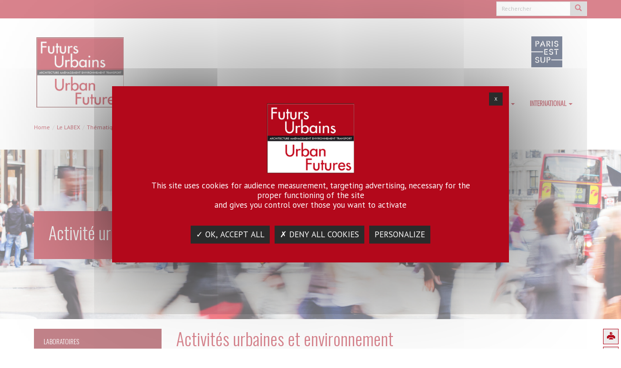

--- FILE ---
content_type: text/html; charset=utf-8
request_url: https://www.futurs-urbains.fr/le-labex/thematiques-de-recherche/activites-urbaines-et-environnement
body_size: 9323
content:
<!DOCTYPE html>
<html lang="fr" dir="ltr" class="no-js">
<head>

<meta charset="utf-8">
<!-- 
	Based on the TYPO3 Bootstrap Package by Benjamin Kott - https://www.bootstrap-package.com/

	This website is powered by TYPO3 - inspiring people to share!
	TYPO3 is a free open source Content Management Framework initially created by Kasper Skaarhoj and licensed under GNU/GPL.
	TYPO3 is copyright 1998-2026 of Kasper Skaarhoj. Extensions are copyright of their respective owners.
	Information and contribution at https://typo3.org/
-->


<link rel="icon" href="/fileadmin/contributeurs/Labex-Futurs-Urbains/img/favicon.ico" type="image/jpeg">
<title>Activités urbaines et environnement</title>
<meta http-equiv="x-ua-compatible" content="IE=edge" />
<meta name="generator" content="TYPO3 CMS" />
<meta name="viewport" content="width=device-width, initial-scale=1" />
<meta name="robots" content="index,follow" />
<meta property="og:url" content="https://www.futurs-urbains.fr/le-labex/thematiques-de-recherche/activites-urbaines-et-environnement" />
<meta property="og:type" content="website" />
<meta property="og:title" content="Activités urbaines et environnement" />
<meta property="og:description" content="Les travaux scientifiques du LABEX Futurs Urbains porteront, dans les prochaines années, sur l'exploration des enjeux environnementaux des..." />
<meta property="og:image" content="https://www.futurs-urbains.fr/typo3conf/ext/wseils/Resources/Public/Images/LABEX_FU.jpg" />
<meta property="og:image:width" content="600" />
<meta name="twitter:card" content="summary" />
<meta name="twitter:title" content="Activités urbaines et environnement" />
<meta name="twitter:description" content="Les travaux scientifiques du LABEX Futurs Urbains porteront, dans les prochaines années, sur l'exploration des enjeux environnementaux des..." />
<meta name="apple-mobile-web-app-capable" content="no" />
<meta name="google" content="notranslate" />
<meta name="title" content="Activités urbaines et environnement" />
<meta property="og:image:heigth" content="300" />
<meta property="twitter:url" content="https://www.futurs-urbains.fr/le-labex/thematiques-de-recherche/activites-urbaines-et-environnement" />

<link rel="stylesheet" href="/typo3conf/ext/bootstrap_package/Resources/Public/Fonts/bootstrappackageicon.min.css?1650631394" media="all">
<link rel="stylesheet" href="/typo3conf/ext/wseils/Resources/Public/JavaScript/Libs/leaflet/leaflet.css?1696494066" media="all">
<link rel="stylesheet" href="/typo3temp/assets/bootstrappackage/css/theme-5d4f7d31eef082ffcf9d3dfc250ea75617e86355618331ad629cc5b79c46ed4b.css?1769079217" media="all">
<link rel="stylesheet" href="/typo3conf/ext/wseils/Resources/Public/Scss_Bootstrap/theme.min.css?1683813353" media="all">
<link rel="stylesheet" href="/typo3temp/assets/css/96eb84c9b4971cd7a5e5152e659d8984.css?1680683737" media="all">
<link rel="stylesheet" href="/typo3temp/assets/bootstrappackage/css/styles-08a75437bb0dd621f2c14499a3a968276626de2a5d0a21ca8dd1060c5d35eef8.css?1769079217" media="all">
<link rel="stylesheet" href="/fileadmin/tarteaucitron/css/tarteaucitron.css?1621929608" media="all">
<link rel="stylesheet" href="/typo3conf/ext/wseils/Resources/Public/Css/tarteaucitron.css?1690185747" media="all">
<link rel="stylesheet" href="/typo3conf/ext/wseils/Resources/Public/Css/styles.css?1765270206" media="all">
<link rel="stylesheet" href="/typo3temp/assets/bootstrappackage/css/labex_01-f7292d163d152fe68ff03105b72f301cfd5b30f3a398c0217ac9857687b77b2e.css?1769079217" media="all">
<link rel="stylesheet" href="https://use.fontawesome.com/releases/v6.0.0/css/all.css" media="all">
<link rel="stylesheet" href="/typo3temp/assets/css/a66c462cc44ef7bd7e6b082e54ee1888.css?1680683737" media="all">


<script src="/typo3conf/ext/bootstrap_package/Resources/Public/Contrib/modernizr/modernizr.min.js?1650631394" async="async"></script>
<script src="/typo3conf/ext/wseils/Resources/Public/JavaScript/Libs/leaflet/leaflet.js?1696494066"></script>
<script src="/typo3conf/ext/wseils/Resources/Public/JavaScript/Libs/jquery-3.7.1.min.js?1727100177"></script>
<script>
/*<![CDATA[*/
/*TS_inlineJS*/
var langue = 0;


/*]]>*/
</script>

<style>
			#tarteaucitronRoot div, 
			#tarteaucitronRoot span,
			#tarteaucitronRoot button,
			#tarteaucitronRoot a,
			#tarteaucitron #tarteaucitronServices .tarteaucitronLine .tarteaucitronName .tarteaucitronListCookies,
			body #tarteaucitron a,
			body div#tarteaucitronInfo,
			body #tarteaucitronAlertBig #tarteaucitronAllDenied2,
			body #tarteaucitronAlertBig #tarteaucitronAllDenied3,
			body #tarteaucitronRoot #tarteaucitronClosePanel,
			body #tarteaucitronRoot .tarteaucitronH2,
			body #tarteaucitron #tarteaucitronServices .tarteaucitronTitle button,
			body #tarteaucitron .tarteaucitronH3,
			body div#tarteaucitronInfo,
			body #tarteaucitron #tarteaucitronServices .tarteaucitronLine .tarteaucitronAsk .tarteaucitronAllow, 
			body #tarteaucitron #tarteaucitronServices .tarteaucitronLine .tarteaucitronAsk .tarteaucitronAllow3, 
			body #tarteaucitron #tarteaucitronServices .tarteaucitronLine .tarteaucitronAsk .tarteaucitronDeny, 
			body .tac_activate .tarteaucitronAllow {
				font-family: Oswald !important;
			}
		</style>		<style>
			#tarteaucitronRoot div, 
			#tarteaucitronRoot span,
			#tarteaucitronRoot button,
			#tarteaucitronRoot a,
			#tarteaucitron #tarteaucitronServices .tarteaucitronLine .tarteaucitronName .tarteaucitronListCookies,
			body #tarteaucitron a,
			body div#tarteaucitronInfo,
			body #tarteaucitronAlertBig #tarteaucitronAllDenied2,
			body #tarteaucitronAlertBig #tarteaucitronAllDenied3,
			body #tarteaucitronRoot #tarteaucitronClosePanel,
			body #tarteaucitronRoot .tarteaucitronH2,
			body #tarteaucitron #tarteaucitronServices .tarteaucitronTitle button,
			body #tarteaucitron .tarteaucitronH3,
			body div#tarteaucitronInfo,
			body #tarteaucitron #tarteaucitronServices .tarteaucitronLine .tarteaucitronAsk .tarteaucitronAllow, 
			body #tarteaucitron #tarteaucitronServices .tarteaucitronLine .tarteaucitronAsk .tarteaucitronAllow3, 
			body #tarteaucitron #tarteaucitronServices .tarteaucitronLine .tarteaucitronAsk .tarteaucitronDeny, 
			body .tac_activate .tarteaucitronAllow {
				font-family: PT Sans !important;
			}
		</style><script>var logoPath = '/typo3conf/ext/wseils/Resources/Public/Images/LABEX_FU.jpg';</script>			<script type="text/javascript">
				$(document).ready(function() {
					htmlCookie= '<li>*</li>';
					posCookie= '.footer-section';
				});
			</script><script src="/fileadmin/tarteaucitron/tarteaucitron.js" type="text/javascript"></script>			<style>
				body #tarteaucitronRoot #tarteaucitronAlertBig {
					background: #B3081B !important;
				}
				body #tarteaucitron #tarteaucitronServices .tarteaucitronLine.tarteaucitronIsAllowed .tarteaucitronAsk .tarteaucitronAllow, body #tarteaucitron #tarteaucitronServices .tarteaucitronLine .tarteaucitronAsk .tarteaucitronAllow:hover,body #tarteaucitron #tarteaucitronServices .tarteaucitronLine .tarteaucitronAsk .tarteaucitronAllow3 {
					background-color: #B3081B !important;
					border-color: #B3081B !important;
					color: #ffffff !important;
				}

				.csc-space-after-40 {
					margin-bottom: 40px !important;
				}
			</style>
<link rel="canonical" href="https://www.futurs-urbains.fr/le-labex/thematiques-de-recherche/activites-urbaines-et-environnement"/>
</head>
<body id="p8382" class="page-8382 pagelevel-3 language-0 backendlayout-default_subnavigation_left layout-default">
<div class="body-bg"><a class="sr-only sr-only-focusable" href="#content">
			Aller au contenu principal
		</a><header	class="navbar navbar-default navbar-has-image navbar-top"><nav class="navbarTop"><div class="container"><ul class="languageMenu nav navbar-nav"><li class="langue-redirect"> FR </li><li> EN </li></ul><div id="searchBox"><!--  lib.searchbox [begin] --><form action="/moteur-de-recherche?tx_indexedsearch_pi2%5Baction%5D=search&tx_indexedsearch_pi2%5Bcontroller%5D=Search&cHash=fc8fdfa83d09b0b33c761406398472b6" method="post" id="indexedsearch" class="navbar-form navbar-right"><fieldset><div class="input-group input-group-sm"><input type="text" placeholder="Rechercher" id="search-field" class="form-control" name="tx_indexedsearch_pi2[search][sword]" title="Recherche" /><span class="input-group-addon"><button title="Lancer la recherche" name="search[submitButton]" id="recherche-submit" type="submit" value="Ok"><span class="glyphicon glyphicon-search"></span></button></span><input type="hidden" name="search[_sections]" value="0" /><input name="search[submitButton]" value="Search" type="hidden" /></div></fieldset></form><!--  lib.searchbox [end] --></div></div></nav><div class="container"><div class="navbar-header navbar-header-main"><div class="col-sm-2 col-xs-3"><a class="navbar-brand navbar-brand-image" href="/"><img src="/typo3conf/ext/wseils/Resources/Public/Images/LABEX_FU.jpg" alt="www-futurs-urbains-fr logo" height="" width=""></a></div><div class="col-sm-7 col-sm-offset-3" id="partnerBrand"><div class="row"><div class="col-sm-3"></div><div class="col-sm-3"></div><div class="col-sm-3"></div><div class="col-sm-3"><a rel="noreferrer noopener" class="navbar-brand-image" target="_blank" href="https://www.paris-est-sup.fr"><img src="/fileadmin/satellite/_img/Paris-Est_Sup_RVB.png" alt="PARIS EST SUP"></a></div></div></div><button class="navbar-toggle collapsed" type="button" data-toggle="collapse" data-target=".navbar-collapse"><span class="sr-only">Toggle navigation</span><span class="icon-bar"></span><span class="icon-bar"></span><span class="icon-bar"></span></button></div><nav class="navbar-collapse collapse" role="navigation"><ul class="nav navbar-nav navbar-main"><li class="active dropdown"><a href="#" class="dropdown-toggle" data-toggle="dropdown">Le LABEX<b class="caret"></b></a><ul class="dropdown-menu"><li class="dropdown-submenu"><a href="#" class="dropdown-toggle" data-toggle="dropdown">Laboratoires<b class="caret"></b></a><ul class="dropdown-menu"><li><a href="/le-labex/laboratoires/presentation-des-laboratoires-de-recherche" title="Présentation des laboratoires de recherche">Présentation des laboratoires de recherche</a></li><li><a href="/le-labex/laboratoires/directions-et-coordonnees-des-laboratoires-de-recherche" title="Directions et coordonnées des laboratoires de recherche">Directions et coordonnées des laboratoires de recherche</a></li></ul></li><li><a href="/le-labex/presentation-et-organisation" title="Présentation et organisation">Présentation et organisation</a></li><li class="dropdown-submenu"><a href="#" class="dropdown-toggle" data-toggle="dropdown">Gouvernance<b class="caret"></b></a><ul class="dropdown-menu"><li><a href="/le-labex/gouvernance/organigramme-administratif-du-labex-futurs-urbains" title="Organigramme administratif du LABEX Futurs Urbains">Organigramme administratif du LABEX Futurs Urbains</a></li><li><a href="/le-labex/gouvernance/le-conseil-des-parties" title="Le conseil des Parties">Le conseil des Parties</a></li><li><a href="/le-labex/gouvernance/le-conseil-scientifique" title="Le conseil scientifique">Le conseil scientifique</a></li></ul></li><li><a href="/le-labex/projet-scientifique" title="Projet scientifique">Projet scientifique</a></li><li><a href="/le-labex/etablissements-partenaires-du-labex" title="Établissements partenaires du LABEX">Établissements partenaires du LABEX</a></li><li class="active dropdown-submenu"><a href="#" class="dropdown-toggle" data-toggle="dropdown">Thématiques de recherche<b class="caret"></b></a><ul class="dropdown-menu"><li><a href="/le-labex/thematiques-de-recherche/les-dimensions-materielles-et-infrastructurelles-du-changement-urbain" title="Les dimensions matérielles et infrastructurelles du changement urbain">Les dimensions matérielles et infrastructurelles du changement urbain</a></li><li class="active"><a href="/le-labex/thematiques-de-recherche/activites-urbaines-et-environnement" title="Activités urbaines et environnement">Activités urbaines et environnement</a></li><li><a href="/le-labex/thematiques-de-recherche/societes-urbaines-vulnerabilites-resilience-et-gouvernance" title="Sociétés urbaines : vulnérabilités, résilience et gouvernance">Sociétés urbaines : vulnérabilités, résilience et gouvernance</a></li></ul></li></ul></li><li class="dropdown"><a href="#" class="dropdown-toggle" data-toggle="dropdown">Groupes Transversaux<b class="caret"></b></a><ul class="dropdown-menu"><li class="dropdown-submenu"><a href="#" class="dropdown-toggle" data-toggle="dropdown">Présentation des Groupes Transversaux<b class="caret"></b></a><ul class="dropdown-menu"><li><a href="/groupes-transversaux/presentation-des-groupes-transversaux/groupe-transversal-inventer-le-grand-paris" title="Groupe Transversal : Inventer le Grand Paris">Groupe Transversal : Inventer le Grand Paris</a></li><li><a href="/groupes-transversaux/presentation-des-groupes-transversaux/groupe-transversal-justice-espace-discriminations-inegalites" title="Groupe Transversal : Justice, espace, discriminations, inégalités">Groupe Transversal : Justice, espace, discriminations, inégalités</a></li><li><a href="/groupes-transversaux/presentation-des-groupes-transversaux/groupe-transversal-metabolisme-urbain-et-economie-sobre-et-circulaire" title="Groupe Transversal : Métabolisme urbain et économie sobre et circulaire">Groupe Transversal : Métabolisme urbain et économie sobre et circulaire</a></li><li><a href="/groupes-transversaux/presentation-des-groupes-transversaux/groupe-transversal-mobilites-urbaines-pedestres" title="Groupe Transversal : Mobilités urbaines pédestres">Groupe Transversal : Mobilités urbaines pédestres</a></li><li><a href="/groupes-transversaux/presentation-des-groupes-transversaux/groupe-transversal-natures-urbaines" title="Groupe Transversal : Natures urbaines">Groupe Transversal : Natures urbaines</a></li><li><a href="/groupes-transversaux/presentation-des-groupes-transversaux/groupe-transversal-penser-lurbain-par-limage" title="Groupe Transversal : Penser l'urbain par l'image">Groupe Transversal : Penser l'urbain par l'image</a></li><li><a href="/groupes-transversaux/presentation-des-groupes-transversaux/groupe-transversal-production-urbaine-et-marches" title="Groupe Transversal : Production urbaine et marchés">Groupe Transversal : Production urbaine et marchés</a></li><li><a href="/groupes-transversaux/presentation-des-groupes-transversaux/groupe-transversal-risques" title="Groupe Transversal : Risques">Groupe Transversal : Risques</a></li><li><a href="/groupes-transversaux/presentation-des-groupes-transversaux/groupe-transversal-usages-de-lhistoire-et-devenirs-urbains" title="Groupe Transversal : Usages de l'histoire et devenirs urbains">Groupe Transversal : Usages de l'histoire et devenirs urbains</a></li><li><a href="/groupes-transversaux/presentation-des-groupes-transversaux/groupe-transversal-ville-et-energie" title="Groupe Transversal : Ville et énergie">Groupe Transversal : Ville et énergie</a></li><li><a href="/groupes-transversaux/presentation-des-groupes-transversaux/groupe-transversal-ville-et-metiers" title="Groupe Transversal : Ville et métiers">Groupe Transversal : Ville et métiers</a></li><li><a href="/groupes-transversaux/presentation-des-groupes-transversaux/groupe-transversal-ville-et-numerique" title="Groupe Transversal : Ville et numérique">Groupe Transversal : Ville et numérique</a></li><li><a href="/groupes-transversaux/presentation-des-groupes-transversaux/groupe-transversal-ville-tourisme-transport-et-territoire" title="Groupe transversal : Ville, tourisme, transport et territoire">Groupe transversal : Ville, tourisme, transport et territoire</a></li><li><a href="/groupes-transversaux/presentation-des-groupes-transversaux/reseau-international-de-recherche-sur-les-villes-et-lurbanisation-diffuses" title="Réseau international de recherche sur les villes et l’urbanisation diffuses">Réseau international de recherche sur les villes et l’urbanisation diffuses</a></li></ul></li></ul></li><li class="dropdown"><a href="#" class="dropdown-toggle" data-toggle="dropdown">Les Evènements Scientifiques<b class="caret"></b></a><ul class="dropdown-menu"><li><a href="/les-evenements-scientifiques/colloque-final-du-labex-futurs-urbains" title="Colloque final du Labex Futurs urbains">Colloque final du Labex Futurs urbains</a></li><li><a href="/les-evenements-scientifiques/construction-des-futurs-urbains" title="Construction des Futurs Urbains">Construction des Futurs Urbains</a></li><li><a href="/les-evenements-scientifiques/dejeuners-jeunes-chercheuses-jeunes-chercheurs" title="Déjeuners Jeunes Chercheuses | Jeunes Chercheurs">Déjeuners Jeunes Chercheuses | Jeunes Chercheurs</a></li><li><a href="/les-evenements-scientifiques/dix-ans-du-labex-futurs-urbains" title="Dix ans du LabEx Futurs Urbains">Dix ans du LabEx Futurs Urbains</a></li><li><a href="/les-evenements-scientifiques/deux-jours-du-labex-futurs-urbains" title="Deux jours du LabEx Futurs Urbains">Deux jours du LabEx Futurs Urbains</a></li></ul></li><li class="dropdown"><a href="#" class="dropdown-toggle" data-toggle="dropdown">Publications<b class="caret"></b></a><ul class="dropdown-menu"><li><a href="/publications/actions-de-valorisation-editoriale-du-labex" title="Actions de valorisation éditoriale du LABEX">Actions de valorisation éditoriale du LABEX</a></li><li><a href="/publications/comite-editorial" title="Comité éditorial">Comité éditorial</a></li><li><a href="/publications/ouvrages-parus" title="Ouvrages parus">Ouvrages parus</a></li><li><a href="/publications/publications-des-groupes-transversaux" title="Publications des Groupes Transversaux">Publications des Groupes Transversaux</a></li></ul></li><li class="dropdown"><a href="#" class="dropdown-toggle" data-toggle="dropdown">Formation<b class="caret"></b></a><ul class="dropdown-menu"><li class="dropdown-submenu"><a href="#" class="dropdown-toggle" data-toggle="dropdown">Appels à candidature : doctorat - post-doctorat - ingénieur.e d'études<b class="caret"></b></a><ul class="dropdown-menu"><li><a href="/formation/appels-a-candidature-doctorat-post-doctorat-ingenieure-detudes/doctorat-les-contrats-doctoraux-procedure-administrative" title="Doctorat - Les contrats doctoraux : procédure administrative">Doctorat - Les contrats doctoraux : procédure administrative</a></li><li><a href="/formation/appels-a-candidature-doctorat-post-doctorat-ingenieure-detudes/le-post-doctorat-le-recrutement" title="Le Post-Doctorat : Le recrutement">Le Post-Doctorat : Le recrutement</a></li><li><a href="/formation/appels-a-candidature-doctorat-post-doctorat-ingenieure-detudes/lingenieure-detude-le-recrutement" title="L'Ingénieur.e d'étude: le recrutement">L'Ingénieur.e d'étude: le recrutement</a></li></ul></li><li><a href="/formation/presentation-des-actions-de-formation" title="Présentation des actions de formation">Présentation des actions de formation</a></li><li class="dropdown-submenu"><a href="#" class="dropdown-toggle" data-toggle="dropdown">Ecole d'été pour les doctorants 2016<b class="caret"></b></a><ul class="dropdown-menu"><li><a href="/formation/ecole-dete-pour-les-doctorants-2016/presentation-de-lecole-dete-2016" title="Présentation de l'école d'été 2016">Présentation de l'école d'été 2016</a></li></ul></li><li class="dropdown-submenu"><a href="#" class="dropdown-toggle" data-toggle="dropdown">École d'été pour les doctorants 2019<b class="caret"></b></a><ul class="dropdown-menu"><li><a href="/formation/ecole-dete-pour-les-doctorants-2019/presentation-des-journees" title="Présentation des journées">Présentation des journées</a></li></ul></li><li><a href="/formation/parcours-de-master-2-urbanisme-et-expertise-internationale" title="Parcours de Master 2 &quot;Urbanisme et expertise internationale&quot;">Parcours de Master 2 "Urbanisme et expertise internationale"</a></li><li><a href="https://urban-future.univ-gustave-eiffel.fr/" title="Graduate Program Urban Future">Graduate Program Urban Future</a></li></ul></li><li class="dropdown"><a href="#" class="dropdown-toggle" data-toggle="dropdown">International<b class="caret"></b></a><ul class="dropdown-menu"><li><a href="/international/la-strategie-internationale-du-labex" title="La stratégie internationale du LABEX">La stratégie internationale du LABEX</a></li><li><a href="/international/les-seminaires-internationaux-bilateraux" title="Les séminaires internationaux bilatéraux">Les séminaires internationaux bilatéraux</a></li><li><a href="/international/les-autres-activites-internationales" title="Les autres activités internationales">Les autres activités internationales</a></li><li class="dropdown-submenu"><a href="#" class="dropdown-toggle" data-toggle="dropdown">Les colloques internationaux organisés par le LABEX<b class="caret"></b></a><ul class="dropdown-menu"><li><a href="/international/les-colloques-internationaux-organises-par-le-labex/premier-colloque-international-du-labex" title="Premier colloque international du LABEX">Premier colloque international du LABEX</a></li><li><a href="/international/les-colloques-internationaux-organises-par-le-labex/2eme-colloque-international-du-labex" title="2ème colloque international du LABEX">2ème colloque international du LABEX</a></li><li><a href="/international/les-colloques-internationaux-organises-par-le-labex/3eme-colloque-international-du-labex" title="3ème colloque international du LABEX">3ème colloque international du LABEX</a></li></ul></li><li class="dropdown-submenu"><a href="#" class="dropdown-toggle" data-toggle="dropdown">Les colloques internationaux soutenus par le LABEX<b class="caret"></b></a><ul class="dropdown-menu"><li><a href="/international/les-colloques-internationaux-soutenus-par-le-labex/city-futures-2014" title="CITY FUTURES 2014">CITY FUTURES 2014</a></li><li><a href="/international/les-colloques-internationaux-soutenus-par-le-labex/asrdlf-2014" title="ASRDLF 2014">ASRDLF 2014</a></li></ul></li></ul></li><li class="lang"> FR </li><li class="lang"> EN </li></ul></nav></div></header><div class="breadcrumb-section hidden-xs hidden-sm"><div class="container"><ol class="breadcrumb"><li><a href="/" title="Home">Home</a></li><li><a href="/le-labex" title="Le LABEX">Le LABEX</a></li><li><a href="/le-labex/thematiques-de-recherche" title="Thématiques de recherche">Thématiques de recherche</a></li><li class="active">Activités urbaines et environnement</li></ol></div></div><div id="content" class="main-section"><section id="p8382" class=""><div id="c34507" class="" style=""><div id="carousel-34507" class="carousel slide" data-interval="5000" data-wrap="1" data-ride="carousel"><div class="carousel-inner" role="listbox"><div class="item active carousel-item-type carousel-item-type-text_and_image" data-itemno="0" style="
								
								background-image: url(&#039;/fileadmin/_processed_/8/d/csm_Urban_Activities_826a43f7cc.jpg&#039;);
								filter: progid:DXImageTransform.Microsoft.AlphaImageLoader(src=&#039;./fileadmin/_processed_/8/d/csm_Urban_Activities_826a43f7cc.jpg&#039;,
								sizingMethod=&#039;scale&#039;);
								-ms-filter:
								&quot;progid:DXImageTransform.Microsoft.AlphaImageLoader(src=&#039;/fileadmin/_processed_/8/d/csm_Urban_Activities_826a43f7cc.jpg&#039;,
								sizingMethod=&#039;scale&#039;)&quot;;
							
						background-color: #333333;
					"><div class="valign"><div class="carousel-text vcontainer lead" style="color: #FFFFFF;"><h1>Activité urbaine et l&#039;environnement</h1></div><div class="carousel-image vcontainer"></div></div></div></div></div></div><div class="container"><div class="toolbar"><a title="Imprimer cette page" class="print" href="javascript:window.print();">Imprimer cette page</a><a href="/fluxrss" target="_blank" class="rss" title="Flux rss des actualités dans une nouvelle fenêtre">Flux RSS des actualités dans une nouvelle fenêtre</a><a href="https://www.facebook.com/sharer/sharer.php?u=https://www.futurs-urbains.fr/le-labex/thematiques-de-recherche/activites-urbaines-et-environnement&amp;display=popup&amp;ref=plugin&amp;src=like&amp;kid_directed_site=0&amp;app_id=113869198637480" target="_blank" rel="noreferrer noopener" class="facebook" title="Facebook">https://www.facebook.com/sharer/sharer.php?u=https://www.futurs-urbains.fr/le-labex/thematiques-de-recherche/activites-urbaines-et-environnement&amp;display=popup&amp;ref=plugin&amp;src=like&amp;kid_directed_site=0&amp;app_id=113869198637480</a><a href="https://twitter.com/intent/tweet?url=https://www.futurs-urbains.fr/le-labex/thematiques-de-recherche/activites-urbaines-et-environnement" target="_blank" rel="noreferrer noopener" class="twitter" title="Twitter">https://twitter.com/intent/tweet?url=https://www.futurs-urbains.fr/le-labex/thematiques-de-recherche/activites-urbaines-et-environnement</a><a href="https://www.linkedin.com/shareArticle?mini=true&amp;url=https://www.futurs-urbains.fr/le-labex/thematiques-de-recherche/activites-urbaines-et-environnement" target="_blank" rel="noreferrer noopener" class="linkedin" title="LinkedIn">https://www.linkedin.com/shareArticle?mini=true&amp;url=https://www.futurs-urbains.fr/le-labex/thematiques-de-recherche/activites-urbaines-et-environnement</a></ul></div><div class="row"><div class="col-md-3"><nav class="leftMenu"><ul class="firstLevel"><li><a href="/le-labex/laboratoires"><span class="firstLevelItem">Laboratoires</span></a></li><li><a href="/le-labex/presentation-et-organisation"><span class="firstLevelItem">Présentation et organisation</span></a></li><li><a href="/le-labex/gouvernance"><span class="firstLevelItem">Gouvernance</span></a></li><li><a href="/le-labex/projet-scientifique"><span class="firstLevelItem">Projet scientifique</span></a></li><li><a href="/le-labex/etablissements-partenaires-du-labex"><span class="firstLevelItem">Établissements partenaires du LABEX</span></a></li><li class="last active"><a href="/le-labex/thematiques-de-recherche"><span class="firstLevelItem">Thématiques de recherche</span></a><ul class="secondLevel"><li class="list-group-item"><a href="/le-labex/thematiques-de-recherche/les-dimensions-materielles-et-infrastructurelles-du-changement-urbain">Les dimensions matérielles et infrastructurelles du changement urbain</a></li><li class="list-group-item active"><a href="/le-labex/thematiques-de-recherche/activites-urbaines-et-environnement">Activités urbaines et environnement</a></li><li class="list-group-item"><a href="/le-labex/thematiques-de-recherche/societes-urbaines-vulnerabilites-resilience-et-gouvernance">Sociétés urbaines : vulnérabilités, résilience et gouvernance</a></li></ul></li></ul></nav></div><main class="col-md-9" role="main"><!--TYPO3SEARCH_begin--><h1 id="pageTitle">Activités urbaines et environnement</h1><div id="c34504" class="" style=" margin-bottom:25px;"><p class="text-justify">Les travaux scientifiques du LABEX Futurs Urbains porteront, dans les prochaines années, sur l'exploration des enjeux environnementaux des pratiques urbaines et de la gestion urbaine (activités urbaines au sens large). Par «défis environnementaux», il est entendu, à la fois, les défis pour les espaces urbanisés considérés comme des environnements (milieux de vie) et les défis en termes de relations entre les zones urbanisées et l'environnement à différentes échelles (local, régional, planétaire…).&nbsp; Les trois priorités identifiées sont :</p><ul class="list-normal"><li><p class="text-justify"><span style="font-weight: bold; ">Production d'environnements urbains</span> : expansion, contrôle, commercialisation. Les dimensions des environnements urbains qui sont la cible d'actions délibérées de la part des pouvoirs publics et des acteurs du «capitalisme urbain» ne cessent de croître en nombre et en diversité. Les «solutions basées sur la nature», qui visent à améliorer les qualités physiques, sensorielles et sanitaires des zones urbanisées (qualité de l'air, microclimat, environnement sonore, paysages…), prolifèrent également. Ces «communs urbains» peuvent être appropriés à des fins commerciales (bâtiments à air purifié, parcs payants, solutions de climatisation…), un processus qui doit être examiné dans ses implications pour les inégalités. L'étude d'espaces proches de la nature en marge des opérations de développement urbain (friches urbaines, guérilla jardinage…) offrira une vision en contrepoint de ces processus de commercialisation à différentes échelles (parcelle, îlot, quartier, ville…).</p></li></ul><ul class="list-normal"><li><p class="text-justify"><span style="font-weight: bold; ">Évaluation environnementale des espaces urbanisés</span> (production, gestion, pratiques). La production urbaine comporte des risques en termes de pression sur les terres et sur certaines ressources, la perte de terres agricoles, la dégradation des espaces naturels, la perturbation du cycle de l'eau, la détérioration de la qualité de l'air ou les atteintes à la biodiversité. L'évaluation environnementale actuelle des projets de développement semble partielle, incomplète et inadéquate par rapport à l'échelle, la complexité et l'urgence des enjeux, notamment parce que ses approches sont trop spécifiques et les procédures d'évaluation trop ciblées. Cette réalité exige le développement d'approches innovantes qui combinent l'analyse du cycle de vie, l'étude du métabolisme territorial et la géographie des inégalités environnementales, et portent une attention explicite aux modalités de mise en œuvre des outils d'évaluation ainsi conçus.</p></li></ul><ul class="list-normal"><li><p class="text-justify"><span style="font-weight: bold; ">Économie circulaire, circuits courts et recyclage face au défi du métabolisme territorial</span>. Examiner les impacts des activités humaines sur l'environnement urbain signifie comprendre, pour ne pas dire mesurer, les effets métaboliques des formes contemporaines de circularité locale et d'autonomie dans les flux de biens, de matériaux, de ressources et d'énergie. Au regard des premières études, qui semblent révéler des incertitudes importantes sur les «vertus métaboliques», au niveau territorial, de ces flux locaux, les notions d'économie circulaire et de recyclage posent de nouvelles questions sur la production, les pratiques et la gestion des espaces urbains .</p></li></ul></div><!--TYPO3SEARCH_end--></main></div></div></section></div><footer><div id="partnerBrandFooter"><div class="row"><div class="col-sm-3 col-xs-6 col-partner"></div><div class="col-sm-3 col-xs-6 col-partner"></div><div class="col-sm-3 col-xs-6 col-partner"></div><div class="col-sm-3 col-xs-6 col-partner"><a rel="noreferrer noopener" class="navbar-brand-image" target="_blank" href="https://www.paris-est-sup.fr"><img src="/fileadmin/satellite/_img/Paris-Est_Sup_RVB.png" alt="PARIS EST SUP"></a></div></div></div><section class="footer-section"><div class="container"><div class="row"><div class="col-sm-12"><div id="c46662" class="row" style=""><div class="  col-md-9  "><div id="c5444" class="" style=""><p>© 2020 Paris-Est Sup - LABEX Futurs Urbains | <a href="/informations-pratiques-du-labex-fu/mentions-legales" target="_blank">Mentions Légales</a> | <a href="/formulaire-de-contact" target="_blank">Contact</a> | <span style="color: rgb(255, 135, 0);"></span><a href="/informations-pratiques-du-labex-fu/contact-venir-au-labex-futurs-urbains" target="_blank">Venir au LABEX Futurs Urbains</a> | <a href="http://www.futurs-urbains.fr/index.php?id=6438" target="_blank">Plan du site</a> | <a href="/rubrique-3-actus/toutes-les-actualites-du-labex" target="_blank">Les actualités</a> | <a href="/informations-pratiques-du-labex-fu/logo-du-labex-a-telecharger" target="_blank">logo du LABEX</a></p><p>Adresse : Campus de la Cité Descartes - 6/8 avenue Blaise Pascal -&nbsp;Champs-sur-Marne -&nbsp;77455 Marne-la-Vallée Cedex 2 - FRANCE</p></div></div><div class="  col-md-3  "><div id="c46666" class="" style=""><h3 class="first-headline ">
						Suivez-nous sur :
						
						</h3></div><div id="c48441" class="" style=""><div id="social-media-icons"><li><a class="social-media-icon facebook" href="https://www.facebook.com/labexfutursurbains" target="_blank" title="Facebook"><div class="ir"><svg viewbox="0 0 512 512" preserveAspectRatio="xMidYMid meet"><path d="M211.9 197.4h-36.7v59.9h36.7V433.1h70.5V256.5h49.2l5.2-59.1h-54.4c0 0 0-22.1 0-33.7 0-13.9 2.8-19.5 16.3-19.5 10.9 0 38.2 0 38.2 0V82.9c0 0-40.2 0-48.8 0 -52.5 0-76.1 23.1-76.1 67.3C211.9 188.8 211.9 197.4 211.9 197.4z"></path></svg></div></a></li><li><a class="social-media-icon youtube" href="https://www.youtube.com/channel/UCIOoVexqlH-ue68yCEv_nxA" target="_blank" title="YouTube" ><div class="ir"><svg viewBox="0 0 512 512" preserveAspectRatio="xMidYMid meet"><path d="M422.6 193.6c-5.3-45.3-23.3-51.6-59-54 -50.8-3.5-164.3-3.5-215.1 0 -35.7 2.4-53.7 8.7-59 54 -4 33.6-4 91.1 0 124.8 5.3 45.3 23.3 51.6 59 54 50.9 3.5 164.3 3.5 215.1 0 35.7-2.4 53.7-8.7 59-54C426.6 284.8 426.6 227.3 422.6 193.6zM222.2 303.4v-94.6l90.7 47.3L222.2 303.4z"/></svg></div></a></li></div></div></div></div></div></div></div></section></footer></div><script id="powermail_conditions_container" data-condition-uri="https://www.futurs-urbains.fr/le-labex/thematiques-de-recherche/activites-urbaines-et-environnement?type=3132"></script>    <script type="text/javascript">
      var gaID = '';
      var gtagID = '';
      var listeCookies = '';
    </script>  <script type="text/javascript">
  tarteaucitron.init({
       "privacyUrl": "", /* Privacy policy url */
       "hashtag": "#tarteaucitron", /* Open the panel with this hashtag */
       "cookieName": "tarteaucitron", /* Cookie name */
       "orientation": "middle", /* Banner position (top - bottom) */
       "showAlertSmall": true, /* Show the small banner on bottom right */
       "cookieslist": true, /* Show the cookie list */
       "closePopup": false, /* Show a close X on the banner */
       "showIcon": false, /* Show cookie icon to manage cookies */
       "iconPosition": "BottomRight", /* BottomRight, BottomLeft, TopRight and TopLeft */
       "adblocker": false, /* Show a Warning if an adblocker is detected */
       "DenyAllCta" : true, /* Show the deny all button */
       "AcceptAllCta" : true, /* Show the accept all button when highPrivacy on */
       "highPrivacy": true, /* HIGHLY RECOMMANDED Disable auto consent */
       "handleBrowserDNTRequest": false, /* If Do Not Track == 1, disallow all */
       "removeCredit": false, /* Remove credit link */
       "moreInfoLink": true, /* Show more info link */
       "useExternalCss": false, /* If false, the tarteaucitron.css file will be loaded */
       "useExternalJs": false, /* If false, the tarteaucitron.js file will be loaded */
       //"cookieDomain": ".my-multisite-domaine.fr", /* Shared cookie for multisite */
       "readmoreLink": listeCookies, /* Change the default readmore link */
       "mandatory": true /* Show a message about mandatory cookies */
    });
  </script>
  <script type="text/javascript">
    tarteaucitron.user.gajsUa = gaID;
    tarteaucitron.user.gtagUa = gtagID;
    tarteaucitron.user.gajsMore = function () { /* add here your optionnal _ga.push() */ };
    (tarteaucitron.job = tarteaucitron.job || []).push('youtube');
    (tarteaucitron.job = tarteaucitron.job || []).push('vimeo');
  </script>
<script src="/typo3conf/ext/bootstrap_package/Resources/Public/Contrib/popper-core/popper.min.js?1650631394"></script>
<script src="/typo3conf/ext/wseils/Resources/Public/JavaScript/Libs/bootstrap.min.js?1757428320"></script>
<script src="/typo3conf/ext/bootstrap_package/Resources/Public/Contrib/photoswipe/photoswipe.min.js?1650631394"></script>
<script src="/typo3conf/ext/bootstrap_package/Resources/Public/Contrib/photoswipe/photoswipe-ui-default.min.js?1650631394"></script>
<script src="/typo3conf/ext/bootstrap_package/Resources/Public/JavaScript/Dist/bootstrap.accordion.min.js?1650631394"></script>
<script src="/typo3conf/ext/bootstrap_package/Resources/Public/JavaScript/Dist/bootstrap.popover.min.js?1650631394"></script>
<script src="/typo3conf/ext/bootstrap_package/Resources/Public/JavaScript/Dist/bootstrap.stickyheader.min.js?1650631394"></script>
<script src="/typo3conf/ext/bootstrap_package/Resources/Public/JavaScript/Dist/bootstrap.smoothscroll.min.js?1650631394"></script>
<script src="/typo3conf/ext/wseils/Resources/Public/JavaScript/Libs/lightbox_bootstrap.js?1683813353"></script>
<script src="/typo3conf/ext/bootstrap_package/Resources/Public/JavaScript/Dist/bootstrap.navbar.min.js?1650631394"></script>
<script src="/typo3conf/ext/bootstrap_package/Resources/Public/Contrib/cookieconsent/cookieconsent.min.js?1650631394"></script>
<script src="/typo3conf/ext/bootstrap_package/Resources/Public/JavaScript/Dist/bootstrap.cookieconsent.min.js?1650631394"></script>
<script src="/typo3conf/ext/powermail/Resources/Public/JavaScript/Powermail/Form.min.js?1726555609" defer="defer"></script>
<script src="/typo3conf/ext/wseils/Resources/Public/JavaScript/Libs/PowermailCondition.js?1699460393" defer="defer"></script>
<script src="/typo3conf/ext/wseils/Resources/Public/JavaScript/Libs/isotope.pkgd.min.js?1698228291"></script>
<script src="/typo3conf/ext/wseils/Resources/Public/JavaScript/Libs/prettify.js?1683813353"></script>
<script src="/typo3conf/ext/wseils/Resources/Public/JavaScript/payline.js?1683813353"></script>
<script src="/typo3conf/ext/wseils/Resources/Public/JavaScript/script.js?1743514430"></script>
<script src="/typo3conf/ext/wseils/Resources/Public/JavaScript/map.js?1698228291"></script>


</body>
</html>

--- FILE ---
content_type: text/css; charset=utf-8
request_url: https://www.futurs-urbains.fr/typo3conf/ext/wseils/Resources/Public/Css/tarteaucitron.css?1690185747
body_size: 1767
content:
/* TARTE AU CITRON
----------------------------------------------------------------------------- */
body #tarteaucitronRoot #tarteaucitronAlertBig {
    background: #3f51b5 !important;
}
body #tarteaucitronRoot div#tarteaucitronAlertBig {
    border-radius: 0 !important;
}
body #tarteaucitronAlertBig #tarteaucitronDisclaimerAlert,
body #tarteaucitronAlertBig #tarteaucitronDisclaimerAlert strong,
#tarteaucitron #tarteaucitronServices .tarteaucitronLine .tarteaucitronName .tarteaucitronListCookies,
body #tarteaucitron a,
body div#tarteaucitronInfo{
    font-size: 17px !important;
    font-weight: 500 !important;
}
body #tarteaucitronRoot #tarteaucitronAlertBig a, body #tarteaucitronRoot #tarteaucitronAlertBig button {
    cursor: pointer;
}
body #tarteaucitron #tarteaucitronPrivacyUrl {
    background-color: #dbd9d3 !important;
    color: #2B2B2B !important;
    font-size: 13px;
    padding: 4px 10px;
}
body #tarteaucitronAlertBig #tarteaucitronCloseAlert,
body #tarteaucitronAlertBig #tarteaucitronPersonalize2,
body #tarteaucitronAlertBig #tarteaucitronAllDenied2,
body #tarteaucitronAlertBig #tarteaucitronAllDenied3 {
    text-transform: uppercase;
    margin: 3px;
    color: #fff !important;
    display: inline-block;
    font-weight: 400;
    text-align: center;
    vertical-align: text-bottom;
    user-select: none;
    background-color: #2b2b2b !important;
    border: 1px solid #2b2b2b !important;
    font-size: 17px;
    padding: 5px 10px !important;
    line-height: 1.5 !important;
    border-radius: 0;
    transition: color 0.15s ease-in-out, background-color 0.15s ease-in-out, border-color 0.15s ease-in-out, box-shadow 0.15s ease-in-out;
    box-sizing: border-box;
    width: auto;
}
body #tarteaucitronAlertBig #tarteaucitronAllDenied3 {
    text-decoration: none !important;
}
body #tarteaucitronAlertBig #tarteaucitronCloseAlert:hover,
body #tarteaucitronAlertBig #tarteaucitronCloseAlert:focus,
body #tarteaucitronAlertBig #tarteaucitronPersonalize2:hover,
body #tarteaucitronAlertBig #tarteaucitronAllDenied2:hover,
body #tarteaucitronAlertBig #tarteaucitronAllDenied3:hover,
body #tarteaucitronAlertBig #tarteaucitronAllDenied3:hover,
body #tarteaucitronAlertBig #tarteaucitronPersonalize2:focus,
body #tarteaucitronAlertBig #tarteaucitronAllDenied2:focus,
body #tarteaucitronAlertBig #tarteaucitronAllDenied3:focus {
    background-color: #ffffff !important;
    color: #2b2b2b !important;
}
body #tarteaucitronAlertSmall #tarteaucitronCookiesListContainer #tarteaucitronClosePanelCookie,
body #tarteaucitron #tarteaucitronClosePanel {
    background: #dbd9d3;
    color: #2b2b2b !important;
}
body #tarteaucitron #tarteaucitronServices {
    overflow-x: auto;
}
body #tarteaucitron #tarteaucitronServices .tarteaucitronMainLine,
body #tarteaucitron #tarteaucitronServices .tarteaucitronMainLine:hover{
    background: #ffffff;
    border: 3px solid #ffffff;
    border-top: 5px solid #ffffff;
}

body tarteaucitronDisclaimerAlert {
    color: #ffffff !important;
}

body #tarteaucitron .tarteaucitronBorder {
    background: #ffffff;
    border: 3px solid #ffffff;
    padding-bottom: 40px;
}
body #tarteaucitronRoot .tarteaucitronH1,
body #tarteaucitron #tarteaucitronInfo,
body #tarteaucitronRoot .tarteaucitronH2,
body #tarteaucitronAlertSmall #tarteaucitronCookiesListContainer #tarteaucitronCookiesList .tarteaucitronTitle,
body #tarteaucitron #tarteaucitronServices .tarteaucitronTitle button,
body #tarteaucitronServices_analytic .tarteaucitronName,
body #tarteaucitronServices_analytic .tarteaucitronName > span,
body #tarteaucitronServices_analytic .tarteaucitronName > a {
    color: #2b2b2b !important;
}
body #tarteaucitronAlertSmall #tarteaucitronCookiesListContainer #tarteaucitronCookiesList .tarteaucitronTitle,
body #tarteaucitron #tarteaucitronServices .tarteaucitronTitle button,
body #tarteaucitron #tarteaucitronInfo, #tarteaucitron #tarteaucitronServices .tarteaucitronDetails {
    background: transparent !important;
}
body #tarteaucitron #tarteaucitronServices .tarteaucitronLine .tarteaucitronAsk .tarteaucitronAllow,
body #tarteaucitron #tarteaucitronServices .tarteaucitronLine .tarteaucitronAsk .tarteaucitronAllow3,
body #tarteaucitron #tarteaucitronServices .tarteaucitronLine .tarteaucitronAsk .tarteaucitronDeny,
body .tac_activate .tarteaucitronAllow {
    font-weight: 400;
    vertical-align: middle;
    user-select: none;
    border: 1px solid #2b2b2b;
    padding: 0.25rem 0.5rem;
    font-size: 17px;
    border-radius: 0;
    transition: color 0.15s ease-in-out, background-color 0.15s ease-in-out, border-color 0.15s ease-in-out, box-shadow 0.15s ease-in-out;
    background-color: #E9E7E0 !important;
    color: #2b2b2b !important;
    opacity: 1 !important;
    text-transform: uppercase;
    font-family: "Open Sans"!important;
    margin: 3px;
}
body .tarteaucitronSelfLink,
body #tarteaucitronAlertSmall #tarteaucitronCookiesListContainer #tarteaucitronCookiesList .tarteaucitronHidden,
body #tarteaucitron #tarteaucitronServices .tarteaucitronHidden {
    background: none;
}
body .tarteaucitronSelfLink img {
    display:none !important;
}
body #tarteaucitron #tarteaucitronServices .tarteaucitronLine.tarteaucitronIsAllowed .tarteaucitronAsk .tarteaucitronAllow,
body #tarteaucitron #tarteaucitronServices .tarteaucitronLine .tarteaucitronAsk .tarteaucitronAllow:hover,
body #tarteaucitron #tarteaucitronServices .tarteaucitronLine .tarteaucitronAsk .tarteaucitronAllow3 {
    background-color: #3f51b5 !important;
    border-color:#3f51b5 !important;
    color: #ffffff !important;
}
body #tarteaucitron #tarteaucitronServices .tarteaucitronLine.tarteaucitronIsDenied .tarteaucitronAsk .tarteaucitronDeny,
body #tarteaucitron #tarteaucitronServices .tarteaucitronLine .tarteaucitronAsk .tarteaucitronDeny:hover {
    background-color: #333 !important;
    color: #ffffff !important;
}
body #tarteaucitron #tarteaucitronServices .tarteaucitronLine.tarteaucitronIsDenied {
    border-color: transparent !important;
}
body #tarteaucitron #tarteaucitronInfo {
    background: none !important;
    margin-bottom: 25px !important;
}
body #tarteaucitron #tarteaucitronServices .tarteaucitronLine.tarteaucitronIsDenied {
    border: none !important;
}
body #tarteaucitron #tarteaucitronServices .tarteaucitronLine.tarteaucitronIsAllowed {
    border: none !important;
}
body div#tarteaucitronAlertBig:before {
    display: none;
}
body #tarteaucitronRoot #tarteaucitronClosePanel {
    z-index: 9;
    text-transform: uppercase;
    margin: 3px;
    font-weight: 400;
    border: 1px solid #2b2b2b;
    padding: 0.375rem 0.75rem;
    font-size: 17px;
    line-height: 1.5 !important;
    border-radius: 0;
    transition: color 0.15s ease-in-out, background-color 0.15s ease-in-out, border-color 0.15s ease-in-out, box-shadow 0.15s ease-in-out;
    color: #fff !important;
    background-color: #2b2b2b;
    width: auto;
}
body #tarteaucitronRoot #tarteaucitronClosePanel:hover{
    background-color: #dbd9d3 !important;
    border-color: #2b2b2b !important;
    color: #2b2b2b !important;
}
body #tarteaucitronRoot .tarteaucitronH1,
body #tarteaucitronRoot .tarteaucitronH2,
body #tarteaucitron #tarteaucitronServices .tarteaucitronTitle button
{
    text-transform: uppercase;
    line-height: 1 !important;
}
body #tarteaucitronRoot .tarteaucitronH1 {
    font-size: 3rem;
    margin-top: 60px !important;
}
body #tarteaucitronRoot .tarteaucitronH2 {
    font-size: 2.3rem !important;
    margin-bottom: 15px;
    max-width: 100%;
}
body #tarteaucitron #tarteaucitronServices .tarteaucitronTitle button {
    font-size: 1.7rem !important;
    font-weight: 800 !important;
    margin-bottom: 15px;
    max-width: 100%;
}
body #tarteaucitron .tarteaucitronH3 {
    font-size: 17px;
}
body div#tarteaucitronInfo {
    border-top: none !important;
    max-width: 100% !important;
    line-height: 1 !important;
    padding: 15px 15px !important;
}
body #tarteaucitron #tarteaucitronServices .tarteaucitronLine {
    padding: 15px 0 0 !important;
}
body #tarteaucitron #tarteaucitronServices #tarteaucitronServices_analytic > .tarteaucitronLine {
    border: none !important;
    background: transparent !important;
}
body #tarteaucitron #tarteaucitronServices #tarteaucitronServices_analytic > .tarteaucitronLine .tarteaucitronName{
    font-size: 0;
}
body #tarteaucitron #tarteaucitronServices .tarteaucitronDetails {
    background: transparent !important;
    display: block !important;
    position: relative !important;
    color: #2b2b2b !important;
    font-size: 17px;
    max-width: 100%;
    padding: 0 10px 10px;
}
body #tarteaucitron #tarteaucitronServices .tarteaucitronLine.tarteaucitronIsDenied {
    border: none !important;
}
body #tarteaucitron a {
    text-decoration: underline !important;
}
body #tarteaucitron a:hover,
body #tarteaucitron a:focus {
    text-decoration: none !important;
}
body #tarteaucitronRoot div#tarteaucitron {
    border: 30px solid #ffffff;
    background: #ffffff;
}
body #tarteaucitronRoot #tarteaucitronServices .tarteaucitronTitle {
    background: #ffffff !important;
}
body .footer-section li {
    list-style-type: none !important;
}
body #tarteaucitronServices #tarteaucitronServicesTitle_mandatory .tarteaucitronAllow {
    background-color: #4a5056 !important;
    color: #fff !important;
}
body #tarteaucitronRoot #tarteaucitronServices .tarteaucitronTitle {
    margin-top: 20px;
}

body #tarteaucitronRoot #tarteaucitronIcon #tarteaucitronManager img {
    display: none;
}

body #tarteaucitronRoot #tarteaucitronAlertBig #tarteaucitronAllDenied3.closeWindow {
    position: absolute;
    top: 10px;
    right: 10px;
    font-size: 10px;
}

body #tarteaucitronRoot #tarteaucitronAlertBig #infoBulle {
    display: none;
}

body #tarteaucitronRoot #tarteaucitronAlertBig #infoBulle:hover {
    display: block;
}
body #tarteaucitronRoot #tarteaucitronServices .tarteaucitronHidden {
    background:transparent !important;
}

body #tarteaucitronRoot #tarteaucitronServices {
    box-shadow:none !important;
}
/* Page liste des cookies - tarteaucitron Bottom */
body #tarteaucitronRoot #tarteaucitronAlertBig.tarteaucitronAlertBigBottom img {
    margin: auto;
    display: block !important;
}

body #tarteaucitronRoot #tarteaucitronAlertBig.tarteaucitronAlertBigBottom span#tarteaucitronDisclaimerAlert {
    display: block !important;
    text-align: center !important;
    margin-top: 15px !important;
    margin-right: 60px !important;
    margin-left: 60px !important;
    margin-bottom: 15px !important;
}
body #tarteaucitronRoot #tarteaucitronAlertBig.tarteaucitronAlertBigBottom #tarteaucitronAllDenied3.closeWindow {
    right: 25px !important;
}
.footer-section a#gestionCookies:hover {
    color: #fff !important;
}
@media (max-width: 768px) {
    body #tarteaucitron #tarteaucitronServices #tarteaucitronServices_analytic > .tarteaucitronLine .tarteaucitronName {
        width: 45% !important;
    }
}
@media (max-width: 560px) {
    body #tarteaucitron #tarteaucitronServices #tarteaucitronServices_analytic > .tarteaucitronLine .tarteaucitronName {
        width: 100% !important;
    }
}


--- FILE ---
content_type: text/css; charset=utf-8
request_url: https://www.futurs-urbains.fr/typo3temp/assets/bootstrappackage/css/labex_01-f7292d163d152fe68ff03105b72f301cfd5b30f3a398c0217ac9857687b77b2e.css?1769079217
body_size: 437
content:
.leftMenu .list-group .list-group-item:not(.leftMenuOpen){background-color:#dddddd;border:white solid 1px}footer{height:50px}body{margin-bottom:50px}@media screen and (min-width:992px){.navbar-collapse{margin-top:-40px}}#social-media-icons .ir{display:block;overflow:visible;padding:0 0 100%;position:relative;height:0;width:100%}#social-media-icons .ir>*{position:absolute;height:100%;width:100%;top:0;left:0}#social-media-icons li{display:inline-block;margin:3px;margin:0.3rem}#social-media-icons a,#social-media-icons svg{display:block}#social-media-icons a{position:relative;height:30px;height:3rem;width:30px;width:3rem}#social-media-icons .social-media-icon{color:white;fill:white}#social-media-icons .social-media-icon:hover{border-radius:100%;color:#B3081B;fill:#B3081B;background:white;transform:scale(1.1);transition:background-color 0.5s, transform 0.5s ease-out}

--- FILE ---
content_type: text/css; charset=utf-8
request_url: https://www.futurs-urbains.fr/typo3temp/assets/css/a66c462cc44ef7bd7e6b082e54ee1888.css?1680683737
body_size: 125
content:
			@import url('https://fonts.googleapis.com/css?family=Oswald:300');			@import url('https://fonts.googleapis.com/css?family=PT Sans');